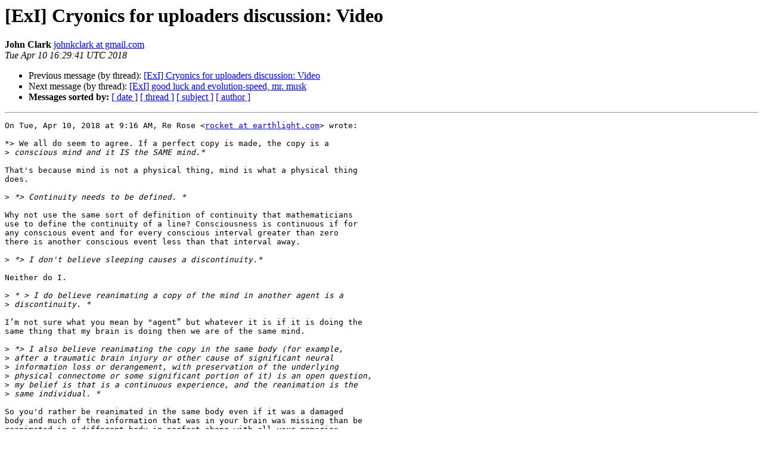

--- FILE ---
content_type: text/html
request_url: http://lists.extropy.org/pipermail/extropy-chat/2018-April/094230.html
body_size: 4325
content:
<!DOCTYPE HTML PUBLIC "-//W3C//DTD HTML 4.01 Transitional//EN">
<HTML>
 <HEAD>
   <TITLE> [ExI] Cryonics for uploaders discussion: Video
   </TITLE>
   <LINK REL="Index" HREF="index.html" >
   <LINK REL="made" HREF="mailto:extropy-chat%40lists.extropy.org?Subject=Re%3A%20%5BExI%5D%20Cryonics%20for%20uploaders%20discussion%3A%20Video&In-Reply-To=%3CCAJPayv2tYUB_i-TP6ooLAgxSh4%3D%2BjPY2hy_6VLkpDzNxCURx7Q%40mail.gmail.com%3E">
   <META NAME="robots" CONTENT="index,nofollow">
   <style type="text/css">
       pre {
           white-space: pre-wrap;       /* css-2.1, curent FF, Opera, Safari */
           }
   </style>
   <META http-equiv="Content-Type" content="text/html; charset=us-ascii">
   <LINK REL="Previous"  HREF="094229.html">
   <LINK REL="Next"  HREF="094231.html">
 </HEAD>
 <BODY BGCOLOR="#ffffff">
   <H1>[ExI] Cryonics for uploaders discussion: Video</H1>
    <B>John Clark</B> 
    <A HREF="mailto:extropy-chat%40lists.extropy.org?Subject=Re%3A%20%5BExI%5D%20Cryonics%20for%20uploaders%20discussion%3A%20Video&In-Reply-To=%3CCAJPayv2tYUB_i-TP6ooLAgxSh4%3D%2BjPY2hy_6VLkpDzNxCURx7Q%40mail.gmail.com%3E"
       TITLE="[ExI] Cryonics for uploaders discussion: Video">johnkclark at gmail.com
       </A><BR>
    <I>Tue Apr 10 16:29:41 UTC 2018</I>
    <P><UL>
        <LI>Previous message (by thread): <A HREF="094229.html">[ExI] Cryonics for uploaders discussion: Video
</A></li>
        <LI>Next message (by thread): <A HREF="094231.html">[ExI] good luck and evolution-speed, mr. musk
</A></li>
         <LI> <B>Messages sorted by:</B> 
              <a href="date.html#94230">[ date ]</a>
              <a href="thread.html#94230">[ thread ]</a>
              <a href="subject.html#94230">[ subject ]</a>
              <a href="author.html#94230">[ author ]</a>
         </LI>
       </UL>
    <HR>  
<!--beginarticle-->
<PRE>On Tue, Apr 10, 2018 at 9:16 AM, Re Rose &lt;<A HREF="http://lists.extropy.org/mailman/listinfo.cgi/extropy-chat">rocket at earthlight.com</A>&gt; wrote:

*&gt; We all do seem to agree. If a perfect copy is made, the copy is a
&gt;<i> conscious mind and it IS the SAME mind.*
</I>
That's because mind is not a physical thing, mind is what a physical thing
does.

&gt;<i> *&gt; Continuity needs to be defined. *
</I>
Why not use the same sort of definition of continuity that mathematicians
use to define the continuity of a line? Consciousness is continuous if for
any conscious event and for every conscious interval greater than zero
there is another conscious event less than that interval away.

&gt;<i> *&gt; I don't believe sleeping causes a discontinuity.*
</I>
Neither do I.

&gt;<i> * &gt; I do believe reanimating a copy of the mind in another agent is a
</I>&gt;<i> discontinuity. *
</I>
I&#8217;m not sure what you mean by &quot;agent&#8221; but whatever it is if it is doing the
same thing that my brain is doing then we are of the same mind.

&gt;<i> *&gt; I also believe reanimating the copy in the same body (for example,
</I>&gt;<i> after a traumatic brain injury or other cause of significant neural
</I>&gt;<i> information loss or derangement, with preservation of the underlying
</I>&gt;<i> physical connectome or some significant portion of it) is an open question,
</I>&gt;<i> my belief is that is a continuous experience, and the reanimation is the
</I>&gt;<i> same individual. *
</I>
So you'd rather be reanimated in the same body even if it was a damaged
body and much of the information that was in your brain was missing than be
reanimated in a different body in perfect shape with all your memories
intact. Why? Do you believe the atoms in your body somehow have your name
scratched on them? I don&#8217;t because atoms constantly cycle in and out of our
bodies throughout life and because science can&#8217;t find any difference
between one carbon atom and another (if of course they are of the same
isotope).

&gt;<i> *&gt; what if we made 5 copies, or 8321 copies? Are they all you? *
</I>
If tomorrow 8321 copies of John Clark are made then tomorrow there will be
8321 copies of John Clark tomorrow. The answer to the other question
depends on the meaning of the personal pronoun &#8220;you&#8221;. In a world of Drexler
style Nanotechnology and people duplicating machines who exactly is this
mysterious Mr. You? If &#8220;you&quot; means being exactly precisely identical
tomorrow as at this instant then none of the 8321 are Mr. You, but that
illustrates nothing. Forget people duplicators, people are always changing,
the &#8220;you&#8221; of yesterday is similar to but not identical to the &#8220;you&#8221; of
today, and yet if 8321 copies of me has been made then Mr. You has survived
for another day.

&gt;<i> *&gt; I suggest we need new language to keep up with this new
</I>&gt;<i> technology. Robin Hanson started this ball rolling with his &quot;ems&#8221;. *
</I>
Yes, Robin was kind enough to mention me in the acknowledgements for the
book. I disagreed with Robin about one thing, if a em was created to
perform at particular task after that task was completed I don&#8217;t think the
em would cheerfully kill itself so the mighty &#8220;ORIGINAL&quot; could benefit from
the fruits of its labor. I can&#8217;t figure out what&#8217;s so original about the
original, if you proved to me that I was a em and the original John Clark
now wanted me dead I wouldn&#8217;t kill myself, we may have been identical at
one time but we&#8217;ve diverged since then and I have hopes and ideas of my own
and if John Clark doesn&#8217;t like the fact that I didn&#8217;t kill myself John
Clark can lump it.

&gt;<i> * &gt; I am saying they are free conscious agents that are NOT YOU. *
</I>
Capital letters will not make that personal pronoun unique in a world that
contains &#8220;you&#8221; duplicating machines.

&gt;<i> *&gt; Even if they think they are, that's their error *
</I>
Your error is in thinking individuality can be defined by looking toward
the future but that is like pushing on a string, individuality is defined
by looking into the past. I remember that yesterday I and only I did this
and that, and the day before that I and only I did other things, but what
I&#8217;ll do tomorrow I don&#8217;t know, I might do nothing I might be dead. If I am
copied today tomorrow all 8321 John Clarks will say to themselves &#8220;I
remember that in the third grade I and only I did this and that&#8221; and all
8321 will be absolutely correct, that is indeed what they remember.

&gt;<i> *&gt; because we don't have a concept yet for being a copy. *
</I>
I don&#8217;t see why we need such a concept.

&gt;<i> *&gt; The are independent agents with your connectome, which will immediately
</I>&gt;<i> diverge from your actual connectome *
</I>
Yes exactly, and that is why we don&#8217;t need &quot;a concept for being a copy&#8221;. A
copy of me has just as much a right to call himself John Clark as I do.

&gt;<i> *&gt; The essential concept I am trying to get across is that a copy of you,
</I>&gt;<i> in another agent of any kind, will not be you. You will still be dead.*
</I>

Maybe John Clark died yesterday and today John Clark just thinks he&#8217;s still
alive, if true that would be wonderful news because it would mean death was
no big deal, in fact the word would be pretty much meaningless. But
unfortunately I don&#8217;t think that&#8217;s correct. I think death means having a
last thought, so if I think I&#8217;m dead I&#8217;m not dead because I&#8217;m still
thinking. Stanley Kubrick said The Shining was the most optimistic movie he
ever made because it was the only one that suggested death was not oblivion.


&gt;<i>  *&gt; If the point of the copying process is so that your YOU has extended
</I>&gt;<i> life, I think we should pay attention to this. *
</I>
And the best way to do that, in fact the only way to do that is by
preserving the information in the brain, the atoms themselves are
unimportant because atoms are generic.

&gt;<i> *&gt; Remember, a copy will honestly believe its you - and everyone else who
</I>&gt;<i> knows you, even your mother, will believe its you. *
</I>
And that my friend is good enough for me!!

&gt;<i> *&gt; the only agent who will know for sure its not the original you is YOU. *
</I>
Where can I find this Mr. You, do you have his Email address I&#8217;d like to
drop him a line.

&gt;<i> *&gt; I want to come back, me myself. A copy is a nice legacy, but I won't be
</I>&gt;<i> in it.*
</I>
How could you tell if you were the copy or not? If I gave you proof that
you were a copy would there be a reason to be upset? I can&#8217;t think of one.

&gt;<i>  *&gt; It will be some other Regina, and she will be very glad someone has
</I>&gt;<i> developed the technology, but she and I will be different people. If we
</I>&gt;<i> met, we would have different lives after the copy point. *
</I>
Yes, but both will always remember being the same person before the copy
point. And there is nothing unique about the copy point, even in everyday
life without people duplicating machines there are environmental factors
(some random some not) at every instant of our lives that push us around
and could lead us to entirely different fates.

&gt;<i> *&gt; Please note I do not believe in all of Susan Greenfield's theories, but
</I>&gt;<i> I do believe in neural hub assembly, which has been shown by others besides
</I>&gt;<i> Greenfield both experimentally, and in theoretical calculations of spiking
</I>&gt;<i> neural assemblies and other dynamic neural models. In any case, it was just
</I>&gt;<i> meant as an example of levels of consciousness being linked to underlying
</I>&gt;<i> physical neural phenomena.*
</I>
I don&#8217;t see how that is relevant. A neural assembly is a physical object
and so is a computer, if the atoms in them are organized correctly what
both those physical systems will be doing will be the same, both will be
doing mind.

 John K Clark
-------------- next part --------------
An HTML attachment was scrubbed...
URL: &lt;<A HREF="http://lists.extropy.org/pipermail/extropy-chat/attachments/20180410/c37a6760/attachment.html">http://lists.extropy.org/pipermail/extropy-chat/attachments/20180410/c37a6760/attachment.html</A>&gt;
</PRE>

<!--endarticle-->
    <HR>
    <P><UL>
        <!--threads-->
	<LI>Previous message (by thread): <A HREF="094229.html">[ExI] Cryonics for uploaders discussion: Video
</A></li>
	<LI>Next message (by thread): <A HREF="094231.html">[ExI] good luck and evolution-speed, mr. musk
</A></li>
         <LI> <B>Messages sorted by:</B> 
              <a href="date.html#94230">[ date ]</a>
              <a href="thread.html#94230">[ thread ]</a>
              <a href="subject.html#94230">[ subject ]</a>
              <a href="author.html#94230">[ author ]</a>
         </LI>
       </UL>

<hr>
<a href="http://lists.extropy.org/mailman/listinfo.cgi/extropy-chat">More information about the extropy-chat
mailing list</a><br>
</body></html>
